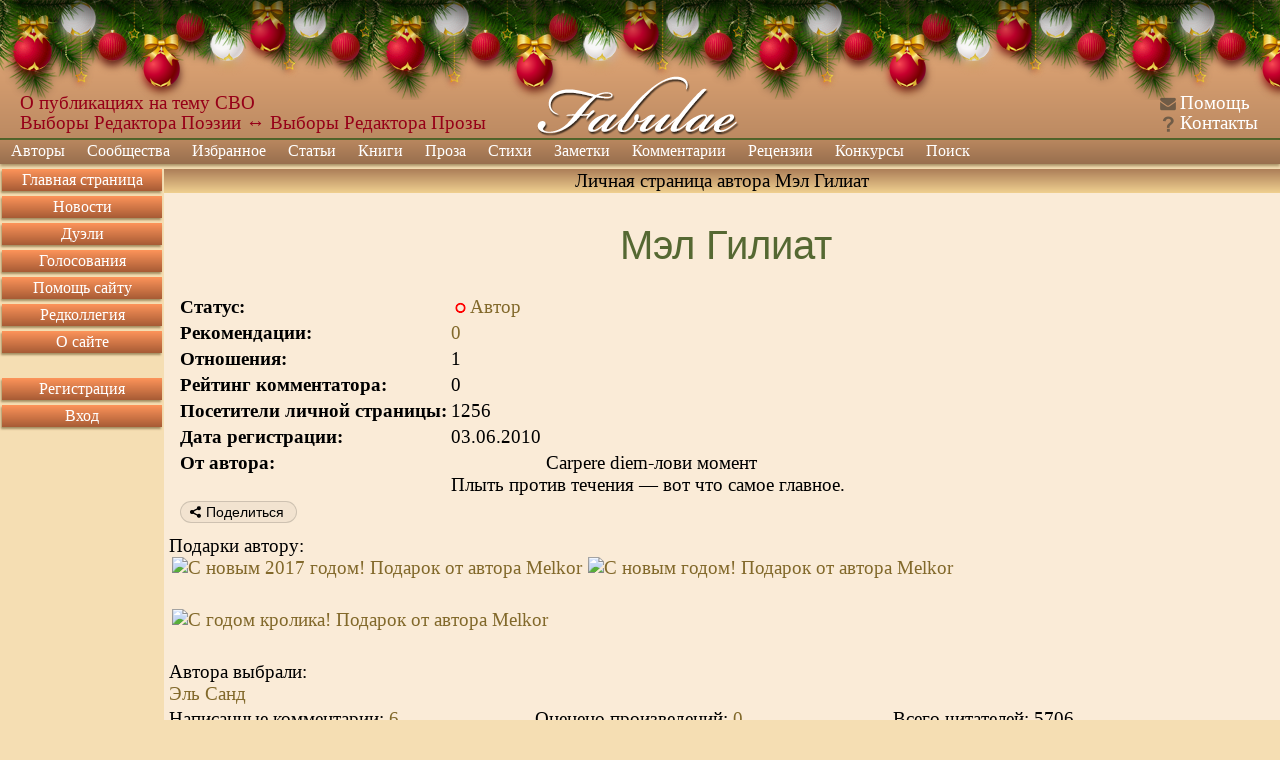

--- FILE ---
content_type: text/html; charset=utf8
request_url: https://fabulae.ru/autors_b.php?id=1679
body_size: 7443
content:
<!DOCTYPE HTML>
<html lang='ru'>
<head>
<title>Личная страница автора Мэл Гилиат - Литературный сайт Fabulae</title>
<meta http-equiv='Content-Type' content='text/html; charset=utf-8'>
<meta name='Keywords' content='литература, проза, стихи, стихотворения, поэзия, личные странички, авторы, общество, публикация, баллы, поэт, Fabulae'>
<meta name='Description' content='Если Вы пишете стихи или прозу на русском языке и ищете сайт для публикации, приглашаем зарегистрироваться у нас и опубликовать свои произведения.'>
<meta name='twitter:image:src' content='/images/banners/logo_big.jpg' />
<meta name='viewport' content='width=device-width, initial-scale=1'>
<meta name='google-site-verification' content='DYBp_AJKm4o-6ykAZTQ5ceXiGLHVnNMA6V3oXcO9h6k' />
<meta property='og:image' content='/images/banners/logo_big.jpg' />
<script src='/assets/js/app_header.js?1764615751'></script>
<script src='https://yastatic.net/share2/share.js' charset='utf-8' defer></script>
<script src='/assets/js/newyear/newyear.js?1757317636' charset='utf-8' defer></script>
<script src='/assets/js/app_defer.js?1764615751' charset='utf-8' defer></script>
<script>window.yaContextCb=window.yaContextCb||[]</script>
<script src='https://yandex.ru/ads/system/context.js' async></script>
<link rel='stylesheet' href='/assets/css/main.css?1760437854' type='text/css'>
<link rel='stylesheet' href='/assets/css/newyear.css?1757317636' type='text/css'>
<link rel='stylesheet' href='/assets/css/vendors/yashare.css?1757317636' type='text/css'>
<link rel='icon' href='/images/favicons/favicon.svg' type='image/svg+xml' sizes='any'>
<link rel='icon' href='/images/favicons/favicon_32.png' sizes='32x32'>
<link rel='icon' href='/images/favicons/favicon.ico' type='image/x-icon'>
<link rel='shortcut icon' href='/images/favicons/favicon.svg' type='image/svg+xml'>
<link rel='image_src' href='/images/banners/logo_big.jpg'>
</head>


<body><div class='b-page_newyear'>    <div class='b-page__content'>        <i class='b-head-decor'>        <i class='b-head-decor__inner b-head-decor__inner_n1'>            <div class='b-ball b-ball_n1 b-ball_bounce'><div class='b-ball__right'></div><div class='b-ball__i'></div></div>            <div class='b-ball b-ball_n2 b-ball_bounce'><div class='b-ball__right'></div><div class='b-ball__i'></div></div>            <div class='b-ball b-ball_n3 b-ball_bounce'><div class='b-ball__right'></div><div class='b-ball__i'></div></div>            <div class='b-ball b-ball_n4 b-ball_bounce'><div class='b-ball__right'></div><div class='b-ball__i'></div></div>            <div class='b-ball b-ball_n5 b-ball_bounce'><div class='b-ball__right'></div><div class='b-ball__i'></div></div>            <div class='b-ball b-ball_n6 b-ball_bounce'><div class='b-ball__right'></div><div class='b-ball__i'></div></div>            <div class='b-ball b-ball_n7 b-ball_bounce'><div class='b-ball__right'></div><div class='b-ball__i'></div></div>            <div class='b-ball b-ball_n8 b-ball_bounce'><div class='b-ball__right'></div><div class='b-ball__i'></div></div>            <div class='b-ball b-ball_n9 b-ball_bounce'><div class='b-ball__right'></div><div class='b-ball__i'></div></div>            <div class='b-ball b-ball_i1'><div class='b-ball__right'></div><div class='b-ball__i'></div></div>            <div class='b-ball b-ball_i2'><div class='b-ball__right'></div><div class='b-ball__i'></div></div>            <div class='b-ball b-ball_i3'><div class='b-ball__right'></div><div class='b-ball__i'></div></div>            <div class='b-ball b-ball_i4'><div class='b-ball__right'></div><div class='b-ball__i'></div></div>            <div class='b-ball b-ball_i5'><div class='b-ball__right'></div><div class='b-ball__i'></div></div>            <div class='b-ball b-ball_i6'><div class='b-ball__right'></div><div class='b-ball__i'></div></div>        </i>        <i class='b-head-decor__inner b-head-decor__inner_n2'>            <div class='b-ball b-ball_n1 b-ball_bounce'><div class='b-ball__right'></div><div class='b-ball__i'></div></div>            <div class='b-ball b-ball_n2 b-ball_bounce'><div class='b-ball__right'></div><div class='b-ball__i'></div></div>            <div class='b-ball b-ball_n3 b-ball_bounce'><div class='b-ball__right'></div><div class='b-ball__i'></div></div>            <div class='b-ball b-ball_n4 b-ball_bounce'><div class='b-ball__right'></div><div class='b-ball__i'></div></div>            <div class='b-ball b-ball_n5 b-ball_bounce'><div class='b-ball__right'></div><div class='b-ball__i'></div></div>            <div class='b-ball b-ball_n6 b-ball_bounce'><div class='b-ball__right'></div><div class='b-ball__i'></div></div>            <div class='b-ball b-ball_n7 b-ball_bounce'><div class='b-ball__right'></div><div class='b-ball__i'></div></div>            <div class='b-ball b-ball_n8 b-ball_bounce'><div class='b-ball__right'></div><div class='b-ball__i'></div></div>            <div class='b-ball b-ball_n9 b-ball_bounce'><div class='b-ball__right'></div><div class='b-ball__i'></div></div>            <div class='b-ball b-ball_i1'><div class='b-ball__right'></div><div class='b-ball__i'></div></div>            <div class='b-ball b-ball_i2'><div class='b-ball__right'></div><div class='b-ball__i'></div></div>            <div class='b-ball b-ball_i3'><div class='b-ball__right'></div><div class='b-ball__i'></div></div>            <div class='b-ball b-ball_i4'><div class='b-ball__right'></div><div class='b-ball__i'></div></div>            <div class='b-ball b-ball_i5'><div class='b-ball__right'></div><div class='b-ball__i'></div></div>            <div class='b-ball b-ball_i6'><div class='b-ball__right'></div><div class='b-ball__i'></div></div>        </i>        <i class='b-head-decor__inner b-head-decor__inner_n3'>            <div class='b-ball b-ball_n1 b-ball_bounce'><div class='b-ball__right'></div><div class='b-ball__i'></div></div>            <div class='b-ball b-ball_n2 b-ball_bounce'><div class='b-ball__right'></div><div class='b-ball__i'></div></div>            <div class='b-ball b-ball_n3 b-ball_bounce'><div class='b-ball__right'></div><div class='b-ball__i'></div></div>            <div class='b-ball b-ball_n4 b-ball_bounce'><div class='b-ball__right'></div><div class='b-ball__i'></div></div>            <div class='b-ball b-ball_n5 b-ball_bounce'><div class='b-ball__right'></div><div class='b-ball__i'></div></div>            <div class='b-ball b-ball_n6 b-ball_bounce'><div class='b-ball__right'></div><div class='b-ball__i'></div></div>            <div class='b-ball b-ball_n7 b-ball_bounce'><div class='b-ball__right'></div><div class='b-ball__i'></div></div>            <div class='b-ball b-ball_n8 b-ball_bounce'><div class='b-ball__right'></div><div class='b-ball__i'></div></div>            <div class='b-ball b-ball_n9 b-ball_bounce'><div class='b-ball__right'></div><div class='b-ball__i'></div></div>            <div class='b-ball b-ball_i1'><div class='b-ball__right'></div><div class='b-ball__i'></div></div>            <div class='b-ball b-ball_i2'><div class='b-ball__right'></div><div class='b-ball__i'></div></div>            <div class='b-ball b-ball_i3'><div class='b-ball__right'></div><div class='b-ball__i'></div></div>            <div class='b-ball b-ball_i4'><div class='b-ball__right'></div><div class='b-ball__i'></div></div>            <div class='b-ball b-ball_i5'><div class='b-ball__right'></div><div class='b-ball__i'></div></div>            <div class='b-ball b-ball_i6'><div class='b-ball__right'></div><div class='b-ball__i'></div></div>        </i>        <i class='b-head-decor__inner b-head-decor__inner_n4'>            <div class='b-ball b-ball_n1 b-ball_bounce'><div class='b-ball__right'></div><div class='b-ball__i'></div></div>            <div class='b-ball b-ball_n2 b-ball_bounce'><div class='b-ball__right'></div><div class='b-ball__i'></div></div>            <div class='b-ball b-ball_n3 b-ball_bounce'><div class='b-ball__right'></div><div class='b-ball__i'></div></div>            <div class='b-ball b-ball_n4 b-ball_bounce'><div class='b-ball__right'></div><div class='b-ball__i'></div></div>            <div class='b-ball b-ball_n5 b-ball_bounce'><div class='b-ball__right'></div><div class='b-ball__i'></div></div>            <div class='b-ball b-ball_n6 b-ball_bounce'><div class='b-ball__right'></div><div class='b-ball__i'></div></div>            <div class='b-ball b-ball_n7 b-ball_bounce'><div class='b-ball__right'></div><div class='b-ball__i'></div></div>            <div class='b-ball b-ball_n8 b-ball_bounce'><div class='b-ball__right'></div><div class='b-ball__i'></div></div>            <div class='b-ball b-ball_n9 b-ball_bounce'><div class='b-ball__right'></div><div class='b-ball__i'></div></div>            <div class='b-ball b-ball_i1'><div class='b-ball__right'></div><div class='b-ball__i'></div></div>            <div class='b-ball b-ball_i2'><div class='b-ball__right'></div><div class='b-ball__i'></div></div>            <div class='b-ball b-ball_i3'><div class='b-ball__right'></div><div class='b-ball__i'></div></div>            <div class='b-ball b-ball_i4'><div class='b-ball__right'></div><div class='b-ball__i'></div></div>            <div class='b-ball b-ball_i5'><div class='b-ball__right'></div><div class='b-ball__i'></div></div>            <div class='b-ball b-ball_i6'><div class='b-ball__right'></div><div class='b-ball__i'></div></div>        </i>        <i class='b-head-decor__inner b-head-decor__inner_n5'>            <div class='b-ball b-ball_n1 b-ball_bounce'><div class='b-ball__right'></div><div class='b-ball__i'></div></div>            <div class='b-ball b-ball_n2 b-ball_bounce'><div class='b-ball__right'></div><div class='b-ball__i'></div></div>            <div class='b-ball b-ball_n3 b-ball_bounce'><div class='b-ball__right'></div><div class='b-ball__i'></div></div>            <div class='b-ball b-ball_n4 b-ball_bounce'><div class='b-ball__right'></div><div class='b-ball__i'></div></div>            <div class='b-ball b-ball_n5 b-ball_bounce'><div class='b-ball__right'></div><div class='b-ball__i'></div></div>            <div class='b-ball b-ball_n6 b-ball_bounce'><div class='b-ball__right'></div><div class='b-ball__i'></div></div>            <div class='b-ball b-ball_n7 b-ball_bounce'><div class='b-ball__right'></div><div class='b-ball__i'></div></div>            <div class='b-ball b-ball_n8 b-ball_bounce'><div class='b-ball__right'></div><div class='b-ball__i'></div></div>            <div class='b-ball b-ball_n9 b-ball_bounce'><div class='b-ball__right'></div><div class='b-ball__i'></div></div>            <div class='b-ball b-ball_i1'><div class='b-ball__right'></div><div class='b-ball__i'></div></div>            <div class='b-ball b-ball_i2'><div class='b-ball__right'></div><div class='b-ball__i'></div></div>            <div class='b-ball b-ball_i3'><div class='b-ball__right'></div><div class='b-ball__i'></div></div>            <div class='b-ball b-ball_i4'><div class='b-ball__right'></div><div class='b-ball__i'></div></div>            <div class='b-ball b-ball_i5'><div class='b-ball__right'></div><div class='b-ball__i'></div></div>            <div class='b-ball b-ball_i6'><div class='b-ball__right'></div><div class='b-ball__i'></div></div>        </i>        <i class='b-head-decor__inner b-head-decor__inner_n6'>            <div class='b-ball b-ball_n1 b-ball_bounce'><div class='b-ball__right'></div><div class='b-ball__i'></div></div>            <div class='b-ball b-ball_n2 b-ball_bounce'><div class='b-ball__right'></div><div class='b-ball__i'></div></div>            <div class='b-ball b-ball_n3 b-ball_bounce'><div class='b-ball__right'></div><div class='b-ball__i'></div></div>            <div class='b-ball b-ball_n4 b-ball_bounce'><div class='b-ball__right'></div><div class='b-ball__i'></div></div>            <div class='b-ball b-ball_n5 b-ball_bounce'><div class='b-ball__right'></div><div class='b-ball__i'></div></div>            <div class='b-ball b-ball_n6 b-ball_bounce'><div class='b-ball__right'></div><div class='b-ball__i'></div></div>            <div class='b-ball b-ball_n7 b-ball_bounce'><div class='b-ball__right'></div><div class='b-ball__i'></div></div>            <div class='b-ball b-ball_n8 b-ball_bounce'><div class='b-ball__right'></div><div class='b-ball__i'></div></div>            <div class='b-ball b-ball_n9 b-ball_bounce'><div class='b-ball__right'></div><div class='b-ball__i'></div></div>            <div class='b-ball b-ball_i1'><div class='b-ball__right'></div><div class='b-ball__i'></div></div>            <div class='b-ball b-ball_i2'><div class='b-ball__right'></div><div class='b-ball__i'></div></div>            <div class='b-ball b-ball_i3'><div class='b-ball__right'></div><div class='b-ball__i'></div></div>            <div class='b-ball b-ball_i4'><div class='b-ball__right'></div><div class='b-ball__i'></div></div>            <div class='b-ball b-ball_i5'><div class='b-ball__right'></div><div class='b-ball__i'></div></div>            <div class='b-ball b-ball_i6'><div class='b-ball__right'></div><div class='b-ball__i'></div></div>        </i>        <i class='b-head-decor__inner b-head-decor__inner_n7'>            <div class='b-ball b-ball_n1 b-ball_bounce'><div class='b-ball__right'></div><div class='b-ball__i'></div></div>            <div class='b-ball b-ball_n2 b-ball_bounce'><div class='b-ball__right'></div><div class='b-ball__i'></div></div>            <div class='b-ball b-ball_n3 b-ball_bounce'><div class='b-ball__right'></div><div class='b-ball__i'></div></div>            <div class='b-ball b-ball_n4 b-ball_bounce'><div class='b-ball__right'></div><div class='b-ball__i'></div></div>            <div class='b-ball b-ball_n5 b-ball_bounce'><div class='b-ball__right'></div><div class='b-ball__i'></div></div>            <div class='b-ball b-ball_n6 b-ball_bounce'><div class='b-ball__right'></div><div class='b-ball__i'></div></div>            <div class='b-ball b-ball_n7 b-ball_bounce'><div class='b-ball__right'></div><div class='b-ball__i'></div></div>            <div class='b-ball b-ball_n8 b-ball_bounce'><div class='b-ball__right'></div><div class='b-ball__i'></div></div>            <div class='b-ball b-ball_n9 b-ball_bounce'><div class='b-ball__right'></div><div class='b-ball__i'></div></div>            <div class='b-ball b-ball_i1'><div class='b-ball__right'></div><div class='b-ball__i'></div></div>            <div class='b-ball b-ball_i2'><div class='b-ball__right'></div><div class='b-ball__i'></div></div>            <div class='b-ball b-ball_i3'><div class='b-ball__right'></div><div class='b-ball__i'></div></div>            <div class='b-ball b-ball_i4'><div class='b-ball__right'></div><div class='b-ball__i'></div></div>            <div class='b-ball b-ball_i5'><div class='b-ball__right'></div><div class='b-ball__i'></div></div>            <div class='b-ball b-ball_i6'><div class='b-ball__right'></div><div class='b-ball__i'></div></div>        </i>    </i>	</div></div><div id='dialogs_div'></div><div class='adaptive_menu'><div class='top'><button class='btn_icons icon_list' data-action='show_left_menu' title='Открыть боковое меню'></button><button class='btn_icons icon_personal' data-action='show_left_menu_personal' title='Открыть персональное меню'></button><div class='head_decor'></div><div class='logo'><a href='/'>Fabulae</a></div></div><div class='menu'><ul class='common'><li class='item1'><button class='btn_icons icon_menu_more'></button><a href='/'>Сайт</a></li><li class='item2'><button class='btn_icons icon_menu_more'></button><a href='/admin/dashboard.php'>Администрирование</a></li></ul></div><div class='dark_popup'></div></div><div class='main_layer' id='main_layer'><table style='width:100%;' cellpadding='0' cellspacing='0' class='header'><tr><td class='logo_left'><div class='head_info position_0'><a href='https://fabulae.ru/news.php?id=1417'>О публикациях на тему СВО</a></div><div class='head_info position_1'><a href='https://fabulae.ru/voting.php?id=53'>Выборы Редактора Поэзии</a> ↔ <a href='https://fabulae.ru/voting.php?id=52'>Выборы Редактора Прозы</a></div></td><td class='logo_center'><a href='/' title='Литературное общество Fabulae'></a></td><td class='logo_right'><div class='header_ico n1'><span class='btn_icons icon_help'></span> <a href='/support_articles.php'>Помощь</a></div><div class='header_ico n2'><span class='btn_icons icon_kontakts'></span> <a href='/contacts.php'>Контакты</a></div></td></tr></table><div class='main_menu'><ul class='top_menu'><li ><a href='/authors.php'>Авторы</a><span class='btn_icons icon_menu_more'></span><ul><li ><a href='/authors.php'>Наши авторы</a></li><li ><a href='/authors/search.php'>Поиск авторов</a></li><li ><a href='/authors/ratings.php'>Рейтинги авторов</a></li><li ><a href='/authors/memorable_pages.php'>Памятные страницы</a></li></ul></li><li ><a href='/communities.php'>Сообщества</a></li><li ><a href='/rated_works.php'>Избранное</a><span class='btn_icons icon_menu_more'></span><ul><li ><a href='/rated_works/rated_by_editorial_board.php'>Избранное редколлегией</a></li><li ><a href='/rated_works/rated_by_reviewers.php'>Избранное рецензентами</a></li><li ><a href='/rated_works/selected_on_main_page.php'>Выбранное на главную страницу</a></li><li ><a href='/rated_works/selected_for_achievements.php'>Произведения с достижениями</a></li><li ><a href='/rated_works.php'>Все избранное</a></li></ul></li><li ><a href='/editors_articles.php'>Статьи</a></li><li ><a href='/authors_books.php'>Книги</a></li><li ><a href='/prose.php'>Проза</a><span class='btn_icons icon_menu_more'></span><ul><li ><a href='/prose.php?v=1'>Проза по жанрам</a><span class='btn_icons icon_menu_more'></span><ul><li ><a href='/prose.php?v=1&amp;v2=1'>Приключение</a></li><li ><a href='/prose.php?v=1&amp;v2=2'>Драматургия</a></li><li ><a href='/prose.php?v=1&amp;v2=3'>Фантастика</a></li><li ><a href='/prose.php?v=1&amp;v2=4'>Ужасы</a></li><li ><a href='/prose.php?v=1&amp;v2=5'>Любовная проза</a></li><li ><a href='/prose.php?v=1&amp;v2=6'>Киберпанк</a></li><li ><a href='/prose.php?v=1&amp;v2=7'>Детектив</a></li><li ><a href='/prose.php?v=1&amp;v2=9'>Мистика</a></li><li ><a href='/prose.php?v=1&amp;v2=10'>Роман</a></li><li ><a href='/prose.php?v=1&amp;v2=11'>Роман в стихах</a></li><li ><a href='/prose.php?v=1&amp;v2=12'>Повесть</a></li><li ><a href='/prose.php?v=1&amp;v2=13'>Рассказ</a></li><li ><a href='/prose.php?v=1&amp;v2=14'>Новелла</a></li><li ><a href='/prose.php?v=1&amp;v2=15'>Миниатюра</a></li><li ><a href='/prose.php?v=1&amp;v2=16'>Сказка</a></li><li ><a href='/prose.php?v=1&amp;v2=17'>Фэнтези</a></li><li ><a href='/prose.php?v=1&amp;v2=18'>Эротика</a></li><li ><a href='/prose.php?v=1&amp;v2=19'>Притча</a></li><li ><a href='/prose.php?v=1&amp;v2=20'>Афоризмы</a></li><li ><a href='/prose.php?v=1&amp;v2=999'>Без раздела</a></li><li ><a href='/prose.php?v=1'>Все</a></li></ul></li><li ><a href='/prose.php?v=2'>Эссе и статьи</a><span class='btn_icons icon_menu_more'></span><ul><li ><a href='/prose.php?v=2&amp;v2=1'>Публицистика</a></li><li ><a href='/prose.php?v=2&amp;v2=2'>Литературоведение</a></li><li ><a href='/prose.php?v=2&amp;v2=3'>История и политика</a></li><li ><a href='/prose.php?v=2&amp;v2=4'>Естествознание</a></li><li ><a href='/prose.php?v=2&amp;v2=5'>Псевдо научные статьи</a></li><li ><a href='/prose.php?v=2&amp;v2=6'>Философия</a></li><li ><a href='/prose.php?v=2&amp;v2=7'>Мистика</a></li><li ><a href='/prose.php?v=2&amp;v2=8'>Мемуары</a></li><li ><a href='/prose.php?v=2&amp;v2=9'>Религия</a></li><li ><a href='/prose.php?v=2&amp;v2=999'>Без раздела</a></li><li ><a href='/prose.php?v=2'>Все</a></li></ul></li><li ><a href='/prose.php?v=3'>Юмор</a><span class='btn_icons icon_menu_more'></span><ul><li ><a href='/prose.php?v=3&amp;v2=1'>Юмористическая проза</a></li><li ><a href='/prose.php?v=3&amp;v2=2'>Ироническая проза</a></li><li ><a href='/prose.php?v=3&amp;v2=3'>Фельетоны</a></li><li ><a href='/prose.php?v=3&amp;v2=4'>Анекдоты</a></li><li ><a href='/prose.php?v=3&amp;v2=5'>Байки</a></li><li ><a href='/prose.php?v=3&amp;v2=6'>Басни</a></li><li ><a href='/prose.php?v=3&amp;v2=7'>Черный юмор</a></li><li ><a href='/prose.php?v=3&amp;v2=999'>Без раздела</a></li><li ><a href='/prose.php?v=3'>Все</a></li></ul></li><li ><a href='/prose.php?v=4'>Для детей</a><span class='btn_icons icon_menu_more'></span><ul><li ><a href='/prose.php?v=4&amp;v2=1'>Сказки</a></li><li ><a href='/prose.php?v=4&amp;v2=2'>Миниатюры</a></li><li ><a href='/prose.php?v=4&amp;v2=3'>Загадки</a></li><li ><a href='/prose.php?v=4&amp;v2=999'>Без раздела</a></li><li ><a href='/prose.php?v=4'>Все</a></li></ul></li><li ><a href='/prose.php?v=5'>Переводы</a></li><li ><a href='/prose.php?v=6'>Фанфик</a><span class='btn_icons icon_menu_more'></span><ul><li ><a href='/prose.php?v=6&amp;v2=1'>Аниме и манга</a></li><li ><a href='/prose.php?v=6&amp;v2=2'>Китайские новеллы</a></li><li ><a href='/prose.php?v=6&amp;v2=3'>Игры</a></li><li ><a href='/prose.php?v=6&amp;v2=4'>Фильмы и сериалы</a></li><li ><a href='/prose.php?v=6&amp;v2=5'>Книги</a></li><li ><a href='/prose.php?v=6&amp;v2=6'>Комиксы</a></li><li ><a href='/prose.php?v=6&amp;v2=999'>Без раздела</a></li><li ><a href='/prose.php?v=6'>Все</a></li></ul></li><li ><a href='/prose.php?v=7'>Без раздела</a></li><li ><a href='/prose.php?v=7'>Другое</a><span class='btn_icons icon_menu_more'></span><ul><li ><a href='/prose.php?v=7&amp;v2=1'>Декламация (чужого)</a></li><li ><a href='/prose.php?v=7&amp;v2=999'>Без раздела</a></li><li ><a href='/prose.php?v=7'>Все</a></li></ul></li><li ><a href='/prose.php?v=8'>Вся</a></li><li ><a href='/prose/popular_tags.php'>Проза на тему</a></li><li ><a href='/prose/holiday_list.php'>Проза к празднику</a></li></ul></li><li ><a href='/poems.php'>Стихи</a><span class='btn_icons icon_menu_more'></span><ul><li ><a href='/poems.php?v=1'>Лирика</a><span class='btn_icons icon_menu_more'></span><ul><li ><a href='/poems.php?v=1&amp;v2=1'>Любовная</a></li><li ><a href='/poems.php?v=1&amp;v2=2'>Пейзажная</a></li><li ><a href='/poems.php?v=1&amp;v2=7'>Городская</a></li><li ><a href='/poems.php?v=1&amp;v2=3'>Гражданская</a></li><li ><a href='/poems.php?v=1&amp;v2=4'>Религиозная</a></li><li ><a href='/poems.php?v=1&amp;v2=5'>Философская</a></li><li ><a href='/poems.php?v=1&amp;v2=6'>Мистическая</a></li><li ><a href='/poems.php?v=1&amp;v2=7'>Городская</a></li><li ><a href='/poems.php?v=1&amp;v2=8'>Свободолюбивая</a></li><li ><a href='/poems.php?v=1&amp;v2=9'>Сентиментальная</a></li><li ><a href='/poems.php?v=1&amp;v2=999'>Без раздела</a></li><li ><a href='/poems.php?v=1'>Вся</a></li></ul></li><li ><a href='/poems.php?v=2'>Юмор</a><span class='btn_icons icon_menu_more'></span><ul><li ><a href='/poems.php?v=2&amp;v2=1'>Сатирические стихи</a></li><li ><a href='/poems.php?v=2&amp;v2=2'>Шуточные стихи</a></li><li ><a href='/poems.php?v=2&amp;v2=3'>Подражания в стихах</a></li><li ><a href='/poems.php?v=2&amp;v2=4'>Иронические стихи</a></li><li ><a href='/poems.php?v=2&amp;v2=5'>Пародии в стихах</a></li><li ><a href='/poems.php?v=2&amp;v2=6'>Анекдоты в стихах</a></li><li ><a href='/poems.php?v=2&amp;v2=7'>Черный юмор</a></li><li ><a href='/poems.php?v=2&amp;v2=8'>Басни</a></li><li ><a href='/poems.php?v=2&amp;v2=999'>Без раздела</a></li><li ><a href='/poems.php?v=2'>Весь</a></li></ul></li><li ><a href='/poems.php?v=3'>Для детей</a><span class='btn_icons icon_menu_more'></span><ul><li ><a href='/poems.php?v=3&amp;v2=1'>Считалочки</a></li><li ><a href='/poems.php?v=3&amp;v2=2'>Сказки</a></li><li ><a href='/poems.php?v=3&amp;v2=3'>Загадки</a></li><li ><a href='/poems.php?v=3&amp;v2=999'>Без раздела</a></li><li ><a href='/poems.php?v=3'>Всё</a></li></ul></li><li ><a href='/poems.php?v=4'>Переводы стихов</a></li><li ><a href='/poems.php?v=5'>Свободная форма</a><span class='btn_icons icon_menu_more'></span><ul><li ><a href='/poems.php?v=5&amp;v2=1'>Верлибр</a></li><li ><a href='/poems.php?v=5&amp;v2=2'>Белый и вольный стих</a></li><li ><a href='/poems.php?v=5&amp;v2=3'>Стихотворения в прозе</a></li><li ><a href='/poems.php?v=5&amp;v2=4'>Афоризмы</a></li><li ><a href='/poems.php?v=5&amp;v2=999'>Без раздела</a></li><li ><a href='/poems.php?v=5'>Вся</a></li></ul></li><li ><a href='/poems.php?v=6'>Музыкальные стихи</a><span class='btn_icons icon_menu_more'></span><ul><li ><a href='/poems.php?v=6&amp;v2=1'>Переделки песен</a></li><li ><a href='/poems.php?v=6&amp;v2=2'>Авторская песня</a></li><li ><a href='/poems.php?v=6&amp;v2=999'>Без раздела</a></li><li ><a href='/poems.php?v=6'>Вся</a></li></ul></li><li ><a href='/poems.php?v=7'>Низовые стихи</a><span class='btn_icons icon_menu_more'></span><ul><li ><a href='/poems.php?v=7&amp;v2=1'>Матерные стихи</a></li><li ><a href='/poems.php?v=7&amp;v2=2'>Частушки</a></li><li ><a href='/poems.php?v=7&amp;v2=999'>Без раздела</a></li><li ><a href='/poems.php?v=7'>Вся</a></li></ul></li><li ><a href='/poems.php?v=8'>Твердая форма</a><span class='btn_icons icon_menu_more'></span><ul><li ><a href='/poems.php?v=8&amp;v2=1'>Хокку</a></li><li ><a href='/poems.php?v=8&amp;v2=2'>Танка</a></li><li ><a href='/poems.php?v=8&amp;v2=3'>Рубаи</a></li><li ><a href='/poems.php?v=8&amp;v2=4'>Сонеты</a></li><li ><a href='/poems.php?v=8&amp;v2=5'>Канцоны</a></li><li ><a href='/poems.php?v=8&amp;v2=6'>Рондо</a></li><li ><a href='/poems.php?v=8&amp;v2=7'>Акростихи</a></li><li ><a href='/poems.php?v=8&amp;v2=999'>Без раздела</a></li><li ><a href='/poems.php?v=8'>Вся</a></li></ul></li><li ><a href='/poems.php?v=9'>Другое</a><span class='btn_icons icon_menu_more'></span><ul><li ><a href='/poems.php?v=9&amp;v2=1'>Декламация (чужого)</a></li><li ><a href='/poems.php?v=9&amp;v2=999'>Без раздела</a></li><li ><a href='/poems.php?v=9'>Все</a></li></ul></li><li ><a href='/poems.php?v=10'>Все</a></li><li ><a href='/poems/popular_tags.php'>Стихи на тему</a></li><li ><a href='/poems/holiday_list.php'>Стихи к празднику</a></li></ul></li><li ><a href='/notes.php'>Заметки</a><span class='btn_icons icon_menu_more'></span><ul><li ><a href='/notes.php?v=1'>Обо всем</a></li><li ><a href='/notes.php?v=2'>О политике</a></li><li ><a href='/notes.php?v=3'>Философия</a></li><li ><a href='/notes.php?v=4'>О сайте</a></li><li ><a href='/notes.php?v=5'>О литературе</a></li><li ><a href='/notes.php?v=6'>О культуре</a></li><li ><a href='/notes.php?v=7'>О людях</a></li><li ><a href='/notes.php?v=8'>О религии</a></li><li ><a href='/notes.php?v=9'>Все</a></li><li ><a href='/notes/popular_tags.php'>Заметки на тему</a></li><li ><a href='/notes/holiday_list.php'>Заметки к празднику</a></li></ul></li><li ><a href='/comments.php'>Комментарии</a><span class='btn_icons icon_menu_more'></span><ul><li ><a href='/comments.php?v=1'>К поэзии</a></li><li ><a href='/comments.php?v=2'>К прозе</a></li><li ><a href='/comments.php?v=3'>К новостям</a></li><li ><a href='/comments.php?v=4'>К ред колонке</a></li><li ><a href='/comments.php?v=7'>К помощи</a></li><li ><a href='/comments.php?v=8'>К рецензиям</a></li><li ><a href='/comments.php?v=9'>К конкурсам</a></li><li ><a href='/comments.php?v=11'>К заметкам</a></li><li ><a href='/comments.php?v=12'>К сообществам</a></li><li ><a href='/comments.php?v=13'>К комнатам сообществ</a></li><li ><a href='/comments.php'>Ко всему</a></li></ul></li><li ><a href='/reviews.php'>Рецензии</a><span class='btn_icons icon_menu_more'></span><ul><li ><a href='/reviews.php?v=1'>К поэзии</a></li><li ><a href='/reviews.php?v=2'>К прозе</a></li><li ><a href='/reviews.php'>Ко всему</a></li></ul></li><li ><a href='/contests.php?v=1'>Конкурсы</a><span class='btn_icons icon_menu_more'></span><ul><li ><a href='/contests.php?v=1'>Активные</a><span class='btn_icons icon_menu_more'></span><ul><li ><a href='/contests.php?v=1&amp;type=1'>Поэтические</a></li><li ><a href='/contests.php?v=1&amp;type=2'>Прозаические</a></li><li ><a href='/contests.php?v=1'>Все</a></li></ul></li><li ><a href='/contests.php?v=2'>Архив</a><span class='btn_icons icon_menu_more'></span><ul><li ><a href='/contests.php?v=2&amp;type=1'>Поэтические</a></li><li ><a href='/contests.php?v=2&amp;type=2'>Прозаические</a></li><li ><a href='/contests.php?v=2'>Все</a></li></ul></li></ul></li><li class='search'><a href='/search.php'>Поиск</a></li><li class='help'><a href='/support_articles.php'>Помощь</a></li><li class='kontakts'><a href='/contacts.php'>Контакты</a></li></ul><form class='search' action='/search.php' method='GET'><input type='text' value='' name='text' class='search'><input type='hidden' value='2106729' name='searchid'><button class='btn_icons icon_search' type='submit' title='Искать'></button></form></div><table class='middle' cellpadding='0' cellspacing='0'><tr><td class='middle_left' valign='top'><ul class='left_menu item1'><li class=''><a href='/'>Главная страница</a></li><li class=''><a href='/newsfeed.php'>Новости</a></li><li class=''><a href='/duels.php'>Дуэли</a></li><li class=''><a href='/voting.php'>Голосования</a></li><li class=''><a href='/donation.php'>Помощь сайту</a></li><li class=''><a href='/editorial_board.php'>Редколлегия</a></li><li class=''><a href='/about.php'>О сайте</a></li><li class='adaptive'><a href='/support_articles.php'>Помощь</a></li><li class='adaptive'><a href='/contacts.php'>Контакты</a></li></ul><ul class='left_menu item3'><li class=''><a href='/registration.php'>Регистрация</a></li><li class=''><a href='/authorization.php'>Вход</a></li></ul><div data-type='advert_block' class='block left_advert' id='left_advert_block2' data-advert_id='R-A-119833-4'></div></td><td class='middle_center' valign='top' align='center'><table style='width:100%;' cellspacing='0' class='win'><tr><td class='wintop' align='center'><h1>Личная страница автора Мэл Гилиат</h1></td></tr><tr><td class='win left offset'><table class='adaptive' style='width:100%;' itemscope itemtype='https://schema.org/Person'><tr><td valign='top' align='left'></td><td width='20'></td><td style='width:100%;'><h1 class='author_nick' itemprop='name'>Мэл Гилиат</h1><table class='mobile_font_small'><tr><td style='white-space: nowrap;'><b>Статус:</b></td><td><span class='btn_icons icon_offline' title='Последний визит в 11:57 13.04.2012'></span><a href='/author/statistics/status_history.php?id=1679'>Автор</a></td></tr><tr><td style='white-space: nowrap;'><b>Рекомендации:</b></td><td><a href='/author/statistics/recommendations.php?id=1679' class='recommendations'>0</a> </td></tr><tr><td style='white-space: nowrap;'><b>Отношения:</b></td><td><span data-id='1679' class='approval'>1</span></td></tr><tr><td style='white-space: nowrap;'><b>Рейтинг комментатора:</b></td><td>0</td></tr><tr><td style='white-space: nowrap;'><b>Посетители личной страницы:</b></td><td>1256</td></tr><tr><td style='white-space: nowrap;'><b>Дата регистрации:</b></td><td>03.06.2010</td></tr><tr><td valign='top' style='white-space: nowrap;'><b>От автора:</b></td><td><div> &nbsp; &nbsp; &nbsp; &nbsp; &nbsp; &nbsp; &nbsp; &nbsp; &nbsp; &nbsp;Carpere diem-лови момент<br />
Плыть против течения — вот что самое главное.<br />
</div></td></tr><tr><td colspan='2'><div class='ya-share2' data-size='s' data-bare data-curtain data-limit='0' data-more-button-type='long' data-services='vkontakte,facebook,odnoklassniki,moimir,lj' data-url='https://fabulae.ru/autors_b.php?id=1679' data-title='Личная страница автора «Мэл Гилиат» на сайте Fabulae.ru'></div></td></tr></table></td></tr></table><div class='info_row'>Подарки автору:<div class='gift_list author_page'><div class='gift'><a href='/author/gift.php?id=59154'><img src='https://storage.fabulae.ru/images/gifts/gift_4212b.jpg' alt='С новым 2017 годом!
Подарок от автора Melkor' title='С новым 2017 годом!
Подарок от автора Melkor' height='43px'></a></div><div class='gift'><a href='/author/gift.php?id=45242'><img src='https://storage.fabulae.ru/images/gifts/gift_2821b.png' alt='С новым годом!
Подарок от автора Melkor' title='С новым годом!
Подарок от автора Melkor' height='43px'></a></div><div class='gift'><a href='/author/gift.php?id=4718'><img src='https://storage.fabulae.ru/images/gifts/gift_189b.jpg' alt='С годом кролика!
Подарок от автора Melkor' title='С годом кролика!
Подарок от автора Melkor' height='43px'></a></div></div></div><div class='info_row mobile_font_small'>Автора выбрали: <div><a href='autors_b.php?id=8784' class='l_isb'>Эль Санд</a></div></div><table class='adaptive mobile_font_small' style='width:100%;'><tr><td>Написанные комментарии: <a href='/author/statistics/written_comments.php?id=1679'>6</a></td><td>Оценено произведений: <a href='/author/statistics/valuations_list.php?id=1679'>0</a></td><td>Всего читателей: 5706</td></tr><tr><td>Полученные комментарии: <a href='/author/statistics/received_comments.php?id=1679'>7</a></td><td>Прочитано произведений: 0</td><td>Работы автора в избранном: <a href='/author/statistics/work_in_favorites.php?id=1679'>0</a></td></tr></table><div class='folders' id='folders'><div class='header'><div class='title'>Сборники:</div><a href='/autors_b.php?id=1679' class='folder selected'>Все</a><a href='/autors_b.php?id=1679&v=1' class='folder'>Стихи</a></div><div class='line'></div><div class='body adaptive_overflow_content'><table style='width:100%;' class='personal_page_spisok' id='section_1'><tr><td width='1'></td><th align='left'><a href='/autors_b.php?id=1679&sort=1'>Стихотворения</a></th><th class='icon'></th><th class='icon'></th><th class='icon'></th><th class='icon'></th><th class='icon'></th><th align='center' width='100'><a href='/autors_b.php?id=1679&sort=2'>Раздел</a></th><th align='center' ><a href='/autors_b.php?id=1679&sort=5'><span class='mobile_min_hide'>Баллы</span><span class='mobile_min_show'><span class='btn_icons info icon_points' title='Баллы'></span></span></a></th><th align='center'><a href='/autors_b.php?id=1679&sort=4'><span class='mobile_min_hide'>Читатели</span><span class='mobile_min_show'><span class='btn_icons info icon_visits' title='Читатели'></span></span></a></th><th align='center' width='100'><a href='/autors_b.php?id=1679&sort=3'>Дата</a></th></tr><tr><td></td><td><a href='/poems_b.php?id=25915'>randir... скиталец</a></td><td></td><td></td><td></td><td><a class='btn_icons icon_file' title='Скачать произведение' href='/work/download.php?id=25915&v=1' rel='nofollow'></a></td><td></td><td class='pre'>Философская лирика</td><td align='center'>0</td><td align='center'>448</td><td align='center'>13.11.2010</td></tr><tr><td></td><td><a href='/poems_b.php?id=18899'>melui haru... сладкая рана</a></td><td></td><td></td><td></td><td><a class='btn_icons icon_file' title='Скачать произведение' href='/work/download.php?id=18899&v=1' rel='nofollow'></a></td><td></td><td class='pre'>Любовная лирика</td><td align='center'>0</td><td align='center'>442</td><td align='center'>13.07.2010</td></tr><tr><td></td><td><a href='/poems_b.php?id=18533'>Lehta... освобождение</a></td><td></td><td></td><td></td><td><a class='btn_icons icon_file' title='Скачать произведение' href='/work/download.php?id=18533&v=1' rel='nofollow'></a></td><td></td><td class='pre'>Любовная лирика</td><td align='center'>0</td><td align='center'>472</td><td align='center'>08.07.2010</td></tr><tr><td></td><td><a href='/poems_b.php?id=18284'>litse lume... песок времени</a></td><td></td><td></td><td></td><td><a class='btn_icons icon_file' title='Скачать произведение' href='/work/download.php?id=18284&v=1' rel='nofollow'></a></td><td></td><td class='pre'>Философская лирика</td><td align='center'>3</td><td align='center'>458</td><td align='center'>07.07.2010</td></tr><tr><td></td><td><a href='/poems_b.php?id=17924'>Saura valar... испорченный ангел</a></td><td></td><td></td><td></td><td><a class='btn_icons icon_file' title='Скачать произведение' href='/work/download.php?id=17924&v=1' rel='nofollow'></a></td><td></td><td class='pre'>Философская лирика</td><td align='center'>5</td><td align='center'>600</td><td align='center'>05.07.2010</td></tr><tr><td></td><td><a href='/poems_b.php?id=17762'>Gwanna... исчезнувшая</a></td><td></td><td></td><td></td><td><a class='btn_icons icon_file' title='Скачать произведение' href='/work/download.php?id=17762&v=1' rel='nofollow'></a></td><td></td><td class='pre'>Философская лирика</td><td align='center'>1</td><td align='center'>506</td><td align='center'>03.07.2010</td></tr><tr><td></td><td><a href='/poems_b.php?id=17761'>Ui hithu... дымка</a></td><td></td><td></td><td></td><td><a class='btn_icons icon_file' title='Скачать произведение' href='/work/download.php?id=17761&v=1' rel='nofollow'></a></td><td></td><td class='pre'>Философская лирика</td><td align='center'>3</td><td align='center'>515</td><td align='center'>02.07.2010</td></tr><tr><td></td><td><a href='/poems_b.php?id=17081'>d A ngen B aur... потребность умирать</a></td><td></td><td></td><td></td><td><a class='btn_icons icon_file' title='Скачать произведение' href='/work/download.php?id=17081&v=1' rel='nofollow'></a></td><td></td><td class='pre'>Любовная лирика</td><td align='center'>3</td><td align='center'>506</td><td align='center'>22.06.2010</td></tr><tr><td></td><td><a href='/poems_b.php?id=16843'>CHeSHire Cat... Чиширский Кот</a></td><td></td><td></td><td></td><td><a class='btn_icons icon_file' title='Скачать произведение' href='/work/download.php?id=16843&v=1' rel='nofollow'></a></td><td></td><td class='pre'>Любовная лирика</td><td align='center'>1</td><td align='center'>504</td><td align='center'>18.06.2010</td></tr><tr><th></th><th align='left' colspan='4'>Всего: 9</th><th align='center'></th><th align='center'></th><th align='center'></th><th align='center'>16</th><th align='center'>4451</th><th></th></tr></table></div><div class='line'></div></div><div class='signature'><a href='/user/signature.php?id=1679' rel='nofollow'><img src='/images/fabulae_mini_1679.png' alt=''></a></div></td></tr></table></td><td class='middle_right' valign='top'><div class='block'><div class='title'>Помогли сайту</div><div class='content'><div><a href='/autors_b.php?id=17411'>Дэймон Фридом </a></div><div><a href='/autors_b.php?id=16276'>Валерий Пстыга</a></div><div><a href='/autors_b.php?id=16735'>Селезнёва НеАлиса </a></div><div><a href='/autors_b.php?id=11967'>Колоколов Антон</a></div><div><a href='/autors_b.php?id=8448'>Надежда Шереметева - Свеховская</a></div><div><a href='/donation.php' class='all_tags'>Помочь сайту</a></div></div></div><div class='block right_advert' style='display: block;'><div data-type='advert_block' id='right_advert' class='content' data-advert_id='R-A-119833-7'></div></div><div class='block'><div class='title'>Праздники</div><div class='content'><div class='holidays_anons'><span class='date'>11 Января 2026</span><div><a href='/for_holiday.php?id=4'>День заповедников и национальных парков</a></div></div><div class='holidays_anons'><span class='date'>12 Января 2026</span><div><a href='/for_holiday.php?id=5'>День работника прокуратуры РФ</a></div></div><div class='holidays_anons'><span class='date'>13 Января 2026</span><div><a href='/for_holiday.php?id=6'>День российской печати</a></div></div><div class='holidays_anons'><span class='date'>19 Января 2026</span><div><a href='/for_holiday.php?id=7'>Крещение Господне</a></div></div><div class='holidays_anons'><span class='date'>21 Января 2026</span><div><a href='/for_holiday.php?id=8'>День инженерных войск</a></div></div><div class='clear'></div><a href='/holiday_list.php' class='all_tags'>Все праздники</a></div></div><div class='block'><div class='title'>Темы</div><div class='content'> <a href='/tags.php?id=268' class='tag'>чувства</a>  <a href='/tags.php?id=130' class='tag'>жизнь</a>  <a href='/tags.php?id=1131' class='tag'>размышления</a>  <a href='/tags.php?id=219' class='tag'>мысли</a>  <a href='/tags.php?id=29' class='tag'>любовь</a>  <a href='/tags.php?id=191' class='tag'>философия</a>  <a href='/tags.php?id=141' class='tag'>душа</a>  <a href='/tags.php?id=1963' class='tag'>отношения</a>  <a href='/tags.php?id=1328' class='tag'>человек</a>  <a href='/tags.php?id=127' class='tag'>судьба</a><div class='clear'></div><a href='/popular_tags.php' class='all_tags'>Все темы</a></div></div></td></tr></table><div data-type='advert_block' data-advert_id='R-A-119833-10' data-advert_type='floorAd' data-advert_platform='touch'></div><div data-type='advert_block' data-advert_id='R-A-119833-13' data-advert_type='fullscreen' data-advert_platform='desktop'></div><div data-type='advert_block' data-advert_id='R-A-119833-14' data-advert_type='fullscreen' data-advert_platform='touch'></div><div class='footer'><div class='top'>При цитировании ссылка на сайт обязательна. Exsodius 2008 - 2026</div><div class='middle_left'><div data-type='benchmark_info'></div></div><div class='middle_right'><script>function getAppParams() {return {"user_prop":{"text_editor":0,"anonymity":0,"adblock":0,"captcha":1},"user_right":{"change_work_valuation":0},"recaptcha_site_key":"6LfO2MoUAAAAAM0xw6sjyZ3VmEnoWIlx1OJsRuWe","telegram_bot_name":"FabulaeBot"}};function onAppLoad() {}</script><div class='age_filt'>18+</div><div><img src='https://informer.yandex.ru/informer/113654/2_0_EAFADAFF_CADABAFF_0_uniques' style='width:80px; height:31px; border:0;' alt='Яндекс.Метрика' title='Яндекс.Метрика: данные за сегодня (уникальные посетители)' /><noscript><img src='https://mc.yandex.ru/watch/113654' style='position:absolute; left:-9999px;' alt='' /></noscript><script>(function(m,e,t,r,i,k,a){m[i]=m[i]||function(){(m[i].a=m[i].a||[]).push(arguments)};m[i].l=1*new Date();k=e.createElement(t),a=e.getElementsByTagName(t)[0],k.async=1,k.src=r,a.parentNode.insertBefore(k,a)})(window, document, 'script', 'https://mc.yandex.ru/metrika/tag.js', 'ym');ym(113654, 'init', {clickmap:true,trackLinks:true,accurateTrackBounce:true});</script></div></div><div class='bottom'></div></div><!--3:31 11.01.2026--></div></body></html>

--- FILE ---
content_type: text/css
request_url: https://fabulae.ru/assets/css/newyear.css?1757317636
body_size: 977
content:
@media (min-width:900px){table.header{height:140px}table.header td.logo_center{vertical-align:bottom}}@media (max-width:900px){.b-page_newyear{display:none}}table.header .head_info.position_0{top:92px}table.header .head_info.position_1{top:112px}div.header_ico.n1{top:92px}div.header_ico.n2{top:112px}.adaptive_menu .top .head_decor{background-image:url(/assets/images/newyear/mobile/head_decor.png);background-position:100%;background-repeat:no-repeat;background-size:100%;height:46px;position:absolute;right:0;top:0;width:180px;z-index:2}.b-head-decor{display:none}.b-page_newyear .b-head-decor{background:url(/assets/images/newyear/b-head-decor_newyear.png) repeat-x 0 0;display:block;height:100px;left:0;overflow:hidden;position:fixed;top:0;width:100%;z-index:9999}.b-page_newyear .b-head-decor__inner{display:block;height:115px;left:0;position:absolute;top:0;width:373px}.b-page_newyear .b-head-decor:before{box-shadow:0 15px 30px rgba(0,0,0,.75);content:"";display:block;height:115px;left:0;position:absolute;top:-115px;width:100%;z-index:3}.b-page_newyear .b-head-decor__inner_n2{left:373px}.b-page_newyear .b-head-decor__inner_n3{left:746px}.b-page_newyear .b-head-decor__inner_n4{left:1119px}.b-page_newyear .b-head-decor__inner_n5{left:1492px}.b-page_newyear .b-head-decor__inner_n6{left:1865px}.b-page_newyear .b-head-decor__inner_n7{left:2238px}.b-ball{position:absolute}.b-ball_n1{height:83px;left:3px;top:0;width:59px}.b-ball_n2{height:70px;left:51px;top:-19px;width:55px}.b-ball_n3{height:67px;left:88px;top:9px;width:49px}.b-ball_n4{height:102px;left:133px;top:0;width:57px}.b-ball_n5{height:57px;left:166px;top:0;width:49px}.b-ball_n6{height:70px;left:200px;top:6px;width:54px}.b-ball_n7{height:67px;left:240px;top:0;width:56px}.b-ball_n8{height:53px;left:283px;top:0;width:54px}.b-ball_n9{height:66px;left:321px;top:10px;width:49px}.b-ball_n1 .b-ball__i{background:url(/assets/images/newyear/b-ball_n1.png) no-repeat}.b-ball_n2 .b-ball__i{background:url(/assets/images/newyear/b-ball_n2.png) no-repeat}.b-ball_n3 .b-ball__i{background:url(/assets/images/newyear/b-ball_n3.png) no-repeat}.b-ball_n4 .b-ball__i{background:url(/assets/images/newyear/b-ball_n4.png) no-repeat}.b-ball_n5 .b-ball__i{background:url(/assets/images/newyear/b-ball_n5.png) no-repeat}.b-ball_n6 .b-ball__i{background:url(/assets/images/newyear/b-ball_n6.png) no-repeat}.b-ball_n7 .b-ball__i{background:url(/assets/images/newyear/b-ball_n7.png) no-repeat}.b-ball_n8 .b-ball__i{background:url(/assets/images/newyear/b-ball_n8.png) no-repeat}.b-ball_n9 .b-ball__i{background:url(/assets/images/newyear/b-ball_n9.png) no-repeat}.b-ball_i1 .b-ball__i{background:url(/assets/images/newyear/b-ball_i1.png) no-repeat}.b-ball_i2 .b-ball__i{background:url(/assets/images/newyear/b-ball_i2.png) no-repeat}.b-ball_i3 .b-ball__i{background:url(/assets/images/newyear/b-ball_i3.png) no-repeat}.b-ball_i4 .b-ball__i{background:url(/assets/images/newyear/b-ball_i4.png) no-repeat}.b-ball_i5 .b-ball__i{background:url(/assets/images/newyear/b-ball_i5.png) no-repeat}.b-ball_i6 .b-ball__i{background:url(/assets/images/newyear/b-ball_i6.png) no-repeat}.b-ball_i1{height:71px;left:0;top:0;width:25px}.b-ball_i2{height:27px;left:25px;top:0;width:61px}.b-ball_i3{height:31px;left:176px;top:0;width:29px}.b-ball_i4{height:51px;left:205px;top:0;width:50px}.b-ball_i5{height:28px;left:289px;top:0;width:78px}.b-ball_i6{height:69px;left:367px;top:0;width:6px}.b-ball__i{height:100%;pointer-events:none;position:absolute;-webkit-transform-origin:50% 0;-moz-transform-origin:50% 0;-o-transform-origin:50% 0;transform-origin:50% 0;-webkit-transition:all .3s ease-in-out;-moz-transition:all .3s ease-in-out;-o-transition:all .3s ease-in-out;transition:all .3s ease-in-out;width:100%}.b-ball_bounce .b-ball__right{bottom:0;left:50%;position:absolute;right:0;top:0;z-index:9}.b-ball_bounce:hover .b-ball__right{display:none}.b-ball_bounce .b-ball__right:hover{display:block!important;left:0}.b-ball_bounce.bounce>.b-ball__i{-webkit-transform:rotate(-9deg);-moz-transform:rotate(-9deg);-o-transform:rotate(-9deg);transform:rotate(-9deg)}.b-ball_bounce .b-ball__right.bounce+.b-ball__i{-webkit-transform:rotate(9deg);-moz-transform:rotate(9deg);-o-transform:rotate(9deg);transform:rotate(9deg)}.b-ball_bounce.bounce1>.b-ball__i{-webkit-transform:rotate(6deg);-moz-transform:rotate(6deg);-o-transform:rotate(6deg);transform:rotate(6deg)}.b-ball_bounce .b-ball__right.bounce1+.b-ball__i{-webkit-transform:rotate(-6deg);-moz-transform:rotate(-6deg);-o-transform:rotate(-6deg);transform:rotate(-6deg)}.b-ball_bounce.bounce2>.b-ball__i{-webkit-transform:rotate(-3deg);-moz-transform:rotate(-3deg);-o-transform:rotate(-3deg);transform:rotate(-3deg)}.b-ball_bounce .b-ball__right.bounce2+.b-ball__i{-webkit-transform:rotate(3deg);-moz-transform:rotate(3deg);-o-transform:rotate(3deg);transform:rotate(3deg)}.b-ball_bounce.bounce3>.b-ball__i{-webkit-transform:rotate(1.5deg);-moz-transform:rotate(1.5deg);-o-transform:rotate(1.5deg);transform:rotate(1.5deg)}.b-ball_bounce .b-ball__right.bounce3+.b-ball__i{-webkit-transform:rotate(-1.5deg);-moz-transform:rotate(-1.5deg);-o-transform:rotate(-1.5deg);transform:rotate(-1.5deg)}

--- FILE ---
content_type: application/javascript
request_url: https://fabulae.ru/assets/js/newyear/newyear.js?1757317636
body_size: 676
content:
jQuery((function(){var e=function(){};jQuery(document).delegate(".b-ball_bounce","mouseenter",(function(){c(this),u(this)})).delegate(".b-ball_bounce .b-ball__right","mouseenter",(function(e){e.stopPropagation(),c(this),u(this)})),window.flashInited=function(){e=function(e){try{(n="z-audio__player",document[n]).playSound(e)}catch(n){}var n}},window.swfobject&&window.setTimeout((function(){var e;jQuery("body").append('<div class="g-invisible"><div id="z-audio__player"></div></div>'),e=(e="/newyear/js/newyear.swf")+"?nc="+(new Date).getTime(),swfobject.embedSWF(e,"z-audio__player","1","1","9.0.0",null,{},{allowScriptAccess:"always",hasPriority:"true"})}),100);for(var n=["1","2","3","4","5","6","7","8","9","0","-","=","q","w","e","r","t","y","u","i","o","p","[","]","a","s","d","f","g","h","j","k","l",";","'","\\"],a=["z","x","c","v","b","n","m",",",".","/"],o=36,t={},i=0,s=n.length;i<s;i++)t[n[i].charCodeAt(0)]=i;for(i=0,s=a.length;i<s;i++)t[a[i].charCodeAt(0)]=i;function c(n){n.className.indexOf("b-ball__right")>-1&&(n=n.parentNode);var a=/b-ball_n(\d+)/.exec(n.className),t=/b-head-decor__inner_n(\d+)/.exec(n.parentNode.className);a&&t&&(a=parseInt(a[1],10)-1,t=parseInt(t[1],10)-1,e((a+9*t)%o))}function u(e){var n=jQuery(e);e.className.indexOf(" bounce")>-1||(n.addClass("bounce"),setTimeout((function(){n.removeClass("bounce").addClass("bounce1"),setTimeout((function(){n.removeClass("bounce1").addClass("bounce2"),setTimeout((function(){n.removeClass("bounce2").addClass("bounce3"),setTimeout((function(){n.removeClass("bounce3")}),300)}),300)}),300)}),300))}jQuery(document).keypress((function(n){!jQuery(n.target).is("input")&&n.which in t&&e(t[n.which])}))}));